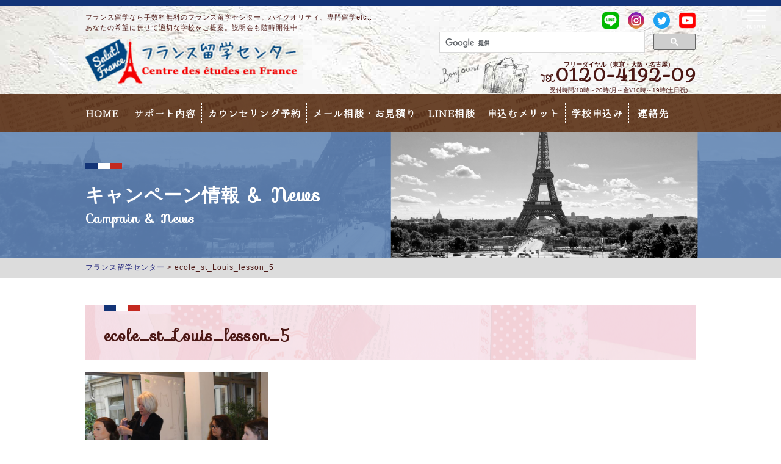

--- FILE ---
content_type: text/html; charset=UTF-8
request_url: https://www.fra-ryugaku.com/ecole_st_louis_lesson_5/
body_size: 8999
content:
<!DOCTYPE html>
<!--[if IE 7]>
<html class="ie ie7" dir="ltr" lang="ja" prefix="og: https://ogp.me/ns#">
<![endif]-->
<!--[if IE 8]>
<html class="ie ie8" dir="ltr" lang="ja" prefix="og: https://ogp.me/ns#">
<![endif]-->
<!--[if !(IE 7) | !(IE 8) ]><!-->
<html dir="ltr" lang="ja" prefix="og: https://ogp.me/ns#">
<!--<![endif]-->
<head>
<meta charset="UTF-8">
<meta name="viewport" content="width=1100, user-scalable=yes">

<!-- OGP設定 -->
<link rel="shortcut icon" href="https://storage.googleapis.com/fra-wp/2022/01/logo.png">
<meta property="og:title" content="ecole_st_Louis_lesson_5 | フランス留学センターフランス留学センター" />
<meta property="og:type" content="website" />
<meta property="og:url" content="https://www.fra-ryugaku.com/ecole_st_louis_lesson_5/" />
<meta property="og:image" content="https://storage.googleapis.com/fra-wp/2020/01/27dc953e-ecole_st_louis_lesson_5.jpg" />
<meta property="og:site_name" content="フランス留学センター" />
<meta property="og:description" content="フランス留学なら手数料無料のDEOW。ハイクオリティ、少人数、専門留学etc..." />


<link rel="pingback" href="https://www.fra-ryugaku.com/xmlrpc.php">
<link rel="stylesheet" href="https://www.fra-ryugaku.com/wp-content/themes/france_pc/css/app.css" type="text/css" media="all" />
<link rel="stylesheet" href="https://www.fra-ryugaku.com/wp-content/themes/france_pc/css/style.css" type="text/css" media="all" />
<link rel="stylesheet" href="https://www.fra-ryugaku.com/wp-content/themes/france_pc/css/school.css" type="text/css" media="all" />
<link rel="stylesheet" href="https://www.fra-ryugaku.com/wp-content/themes/france_pc/css/reset.css" type="text/css" media="all" />
<link rel="stylesheet" href="https://www.fra-ryugaku.com/wp-content/themes/france_pc/css/layout.css" type="text/css" media="all" />
<link rel="stylesheet" href="https://www.fra-ryugaku.com/wp-content/themes/france_pc/css/common.css" type="text/css" media="all" />
<link rel="stylesheet" href="https://www.fra-ryugaku.com/wp-content/themes/france_pc/css/jquery.bxslider.css">
<link rel="stylesheet" href="https://www.fra-ryugaku.com/wp-content/themes/france_pc/css/blueberry.css">
<link rel="stylesheet" href="https://www.fra-ryugaku.com/wp-content/themes/france_pc/css/lightbox.css">
<link rel="stylesheet" href="https://code.ionicframework.com/ionicons/2.0.1/css/ionicons.min.css">
<script src="https://kit.fontawesome.com/29ce822b68.js"></script>
<script src="https://ajax.googleapis.com/ajax/libs/jquery/1.11.1/jquery.min.js"></script>
<script src="https://www.fra-ryugaku.com/wp-content/themes/france_pc/js/jquery-1.8.2.min.js"></script>
<!--<script src="https://www.fra-ryugaku.com/wp-content/themes/france_pc/js/jquery.bxslider.js"></script>-->
<script src="https://www.fra-ryugaku.com/wp-content/themes/france_pc/js/jquery.blueberry.js"></script>
<script src="https://www.fra-ryugaku.com/wp-content/themes/france_pc/js/scrolltopcontrol.js" type="text/javascript"></script>
<script src="https://www.fra-ryugaku.com/wp-content/themes/france_pc/js/bace.js" type="text/javascript"></script>
<script src="https://ajaxzip3.github.io/ajaxzip3.js" charset="UTF-8"></script>
<script type="text/javascript">
jQuery(function(){
  jQuery('#zip12').keyup(function(event){
    AjaxZip3.zip2addr(this,'','addr2','addr2');
  });
  jQuery('#zip15').keyup(function(event){
    AjaxZip3.zip2addr(this,'','addr5','addr5');
  });
  jQuery('#zip13').keyup(function(event){
    AjaxZip3.zip2addr(this,'','addr3','addr3');
  });
  jQuery('#zip13k').keyup(function(event){
    AjaxZip3.zip2addr(this,'','addr3k','addr3k');
  });
  jQuery('#zip1').keyup(function(event){
    AjaxZip3.zip2addr(this,'','addr1','addr1');
  });
  jQuery('#zip11').keyup(function(event){
    AjaxZip3.zip2addr(this,'','addr11','addr11');
  });
})
</script>
<script>
    $(function(){
        $(".sideMenu dt,.sideMenuopen dt,.faqList dt").on("click", function() {
            $(this).next().slideToggle();
            $(this).toggleClass("active");//追加部分
        });
    });
</script>
<script>
  (function(i,s,o,g,r,a,m){i['GoogleAnalyticsObject']=r;i[r]=i[r]||function(){
  (i[r].q=i[r].q||[]).push(arguments)},i[r].l=1*new Date();a=s.createElement(o),
  m=s.getElementsByTagName(o)[0];a.async=1;a.src=g;m.parentNode.insertBefore(a,m)
  })(window,document,'script','https://www.google-analytics.com/analytics.js','ga');

  ga('create', 'UA-2898275-28', 'auto');
  ga('send', 'pageview');

</script>
<!--[if lt IE 9]>
<script src="https://www.fra-ryugaku.com/wp-content/themes/france_pc/js/html5.js"></script>
<script src="https://www.fra-ryugaku.com/wp-content/themes/france_pc/js/respond.min.js"></script>
<script src="http://css3-mediaqueries-js.googlecode.com/svn/trunk/css3-mediaqueries.js"></script>
<![endif]-->

		<!-- All in One SEO 4.7.3 - aioseo.com -->
		<title>ecole_st_Louis_lesson_5 | フランス留学センター</title>
		<meta name="robots" content="max-image-preview:large" />
		<meta name="google-site-verification" content="4_cuEGhucxvIxjoES9GWglxSQXRvXTehpvWSmZiGkyU" />
		<link rel="canonical" href="https://www.fra-ryugaku.com/ecole_st_louis_lesson_5/" />
		<meta name="generator" content="All in One SEO (AIOSEO) 4.7.3" />
		<meta property="og:locale" content="ja_JP" />
		<meta property="og:site_name" content="フランス留学センター | フランス留学なら手数料無料のDEOW。ハイクオリティ、少人数、専門留学etc..." />
		<meta property="og:type" content="article" />
		<meta property="og:title" content="ecole_st_Louis_lesson_5 | フランス留学センター" />
		<meta property="og:url" content="https://www.fra-ryugaku.com/ecole_st_louis_lesson_5/" />
		<meta property="article:published_time" content="2020-01-14T02:23:11+00:00" />
		<meta property="article:modified_time" content="2020-01-14T02:23:11+00:00" />
		<meta name="twitter:card" content="summary" />
		<meta name="twitter:title" content="ecole_st_Louis_lesson_5 | フランス留学センター" />
		<meta name="google" content="nositelinkssearchbox" />
		<script type="application/ld+json" class="aioseo-schema">
			{"@context":"https:\/\/schema.org","@graph":[{"@type":"BreadcrumbList","@id":"https:\/\/www.fra-ryugaku.com\/ecole_st_louis_lesson_5\/#breadcrumblist","itemListElement":[{"@type":"ListItem","@id":"https:\/\/www.fra-ryugaku.com\/#listItem","position":1,"name":"\u5bb6","item":"https:\/\/www.fra-ryugaku.com\/","nextItem":"https:\/\/www.fra-ryugaku.com\/ecole_st_louis_lesson_5\/#listItem"},{"@type":"ListItem","@id":"https:\/\/www.fra-ryugaku.com\/ecole_st_louis_lesson_5\/#listItem","position":2,"name":"ecole_st_Louis_lesson_5","previousItem":"https:\/\/www.fra-ryugaku.com\/#listItem"}]},{"@type":"ItemPage","@id":"https:\/\/www.fra-ryugaku.com\/ecole_st_louis_lesson_5\/#itempage","url":"https:\/\/www.fra-ryugaku.com\/ecole_st_louis_lesson_5\/","name":"ecole_st_Louis_lesson_5 | \u30d5\u30e9\u30f3\u30b9\u7559\u5b66\u30bb\u30f3\u30bf\u30fc","inLanguage":"ja","isPartOf":{"@id":"https:\/\/www.fra-ryugaku.com\/#website"},"breadcrumb":{"@id":"https:\/\/www.fra-ryugaku.com\/ecole_st_louis_lesson_5\/#breadcrumblist"},"author":{"@id":"https:\/\/www.fra-ryugaku.com\/author\/fraryugaku2016deow\/#author"},"creator":{"@id":"https:\/\/www.fra-ryugaku.com\/author\/fraryugaku2016deow\/#author"},"datePublished":"2020-01-14T11:23:11+09:00","dateModified":"2020-01-14T11:23:11+09:00"},{"@type":"Organization","@id":"https:\/\/www.fra-ryugaku.com\/#organization","name":"\u30d5\u30e9\u30f3\u30b9\u7559\u5b66\u30bb\u30f3\u30bf\u30fc","description":"\u30d5\u30e9\u30f3\u30b9\u7559\u5b66\u306a\u3089\u624b\u6570\u6599\u7121\u6599\u306eDEOW\u3002\u30cf\u30a4\u30af\u30aa\u30ea\u30c6\u30a3\u3001\u5c11\u4eba\u6570\u3001\u5c02\u9580\u7559\u5b66etc...","url":"https:\/\/www.fra-ryugaku.com\/"},{"@type":"Person","@id":"https:\/\/www.fra-ryugaku.com\/author\/fraryugaku2016deow\/#author","url":"https:\/\/www.fra-ryugaku.com\/author\/fraryugaku2016deow\/","name":"fraryugaku2016deow","image":{"@type":"ImageObject","@id":"https:\/\/www.fra-ryugaku.com\/ecole_st_louis_lesson_5\/#authorImage","url":"https:\/\/secure.gravatar.com\/avatar\/264c7c163b599a19ac86d6469f28e034?s=96&d=mm&r=g","width":96,"height":96,"caption":"fraryugaku2016deow"}},{"@type":"WebSite","@id":"https:\/\/www.fra-ryugaku.com\/#website","url":"https:\/\/www.fra-ryugaku.com\/","name":"\u30d5\u30e9\u30f3\u30b9\u7559\u5b66\u30bb\u30f3\u30bf\u30fc","description":"\u30d5\u30e9\u30f3\u30b9\u7559\u5b66\u306a\u3089\u624b\u6570\u6599\u7121\u6599\u306eDEOW\u3002\u30cf\u30a4\u30af\u30aa\u30ea\u30c6\u30a3\u3001\u5c11\u4eba\u6570\u3001\u5c02\u9580\u7559\u5b66etc...","inLanguage":"ja","publisher":{"@id":"https:\/\/www.fra-ryugaku.com\/#organization"}}]}
		</script>
		<!-- All in One SEO -->

<link rel="alternate" type="application/rss+xml" title="フランス留学センター &raquo; フィード" href="https://www.fra-ryugaku.com/feed/" />
<link rel="alternate" type="application/rss+xml" title="フランス留学センター &raquo; コメントフィード" href="https://www.fra-ryugaku.com/comments/feed/" />
<link rel="alternate" type="application/rss+xml" title="フランス留学センター &raquo; ecole_st_Louis_lesson_5 のコメントのフィード" href="https://www.fra-ryugaku.com/feed/?attachment_id=4929" />
<script type="text/javascript">
/* <![CDATA[ */
window._wpemojiSettings = {"baseUrl":"https:\/\/s.w.org\/images\/core\/emoji\/15.0.3\/72x72\/","ext":".png","svgUrl":"https:\/\/s.w.org\/images\/core\/emoji\/15.0.3\/svg\/","svgExt":".svg","source":{"concatemoji":"https:\/\/www.fra-ryugaku.com\/wp-includes\/js\/wp-emoji-release.min.js?ver=6.6.2"}};
/*! This file is auto-generated */
!function(i,n){var o,s,e;function c(e){try{var t={supportTests:e,timestamp:(new Date).valueOf()};sessionStorage.setItem(o,JSON.stringify(t))}catch(e){}}function p(e,t,n){e.clearRect(0,0,e.canvas.width,e.canvas.height),e.fillText(t,0,0);var t=new Uint32Array(e.getImageData(0,0,e.canvas.width,e.canvas.height).data),r=(e.clearRect(0,0,e.canvas.width,e.canvas.height),e.fillText(n,0,0),new Uint32Array(e.getImageData(0,0,e.canvas.width,e.canvas.height).data));return t.every(function(e,t){return e===r[t]})}function u(e,t,n){switch(t){case"flag":return n(e,"\ud83c\udff3\ufe0f\u200d\u26a7\ufe0f","\ud83c\udff3\ufe0f\u200b\u26a7\ufe0f")?!1:!n(e,"\ud83c\uddfa\ud83c\uddf3","\ud83c\uddfa\u200b\ud83c\uddf3")&&!n(e,"\ud83c\udff4\udb40\udc67\udb40\udc62\udb40\udc65\udb40\udc6e\udb40\udc67\udb40\udc7f","\ud83c\udff4\u200b\udb40\udc67\u200b\udb40\udc62\u200b\udb40\udc65\u200b\udb40\udc6e\u200b\udb40\udc67\u200b\udb40\udc7f");case"emoji":return!n(e,"\ud83d\udc26\u200d\u2b1b","\ud83d\udc26\u200b\u2b1b")}return!1}function f(e,t,n){var r="undefined"!=typeof WorkerGlobalScope&&self instanceof WorkerGlobalScope?new OffscreenCanvas(300,150):i.createElement("canvas"),a=r.getContext("2d",{willReadFrequently:!0}),o=(a.textBaseline="top",a.font="600 32px Arial",{});return e.forEach(function(e){o[e]=t(a,e,n)}),o}function t(e){var t=i.createElement("script");t.src=e,t.defer=!0,i.head.appendChild(t)}"undefined"!=typeof Promise&&(o="wpEmojiSettingsSupports",s=["flag","emoji"],n.supports={everything:!0,everythingExceptFlag:!0},e=new Promise(function(e){i.addEventListener("DOMContentLoaded",e,{once:!0})}),new Promise(function(t){var n=function(){try{var e=JSON.parse(sessionStorage.getItem(o));if("object"==typeof e&&"number"==typeof e.timestamp&&(new Date).valueOf()<e.timestamp+604800&&"object"==typeof e.supportTests)return e.supportTests}catch(e){}return null}();if(!n){if("undefined"!=typeof Worker&&"undefined"!=typeof OffscreenCanvas&&"undefined"!=typeof URL&&URL.createObjectURL&&"undefined"!=typeof Blob)try{var e="postMessage("+f.toString()+"("+[JSON.stringify(s),u.toString(),p.toString()].join(",")+"));",r=new Blob([e],{type:"text/javascript"}),a=new Worker(URL.createObjectURL(r),{name:"wpTestEmojiSupports"});return void(a.onmessage=function(e){c(n=e.data),a.terminate(),t(n)})}catch(e){}c(n=f(s,u,p))}t(n)}).then(function(e){for(var t in e)n.supports[t]=e[t],n.supports.everything=n.supports.everything&&n.supports[t],"flag"!==t&&(n.supports.everythingExceptFlag=n.supports.everythingExceptFlag&&n.supports[t]);n.supports.everythingExceptFlag=n.supports.everythingExceptFlag&&!n.supports.flag,n.DOMReady=!1,n.readyCallback=function(){n.DOMReady=!0}}).then(function(){return e}).then(function(){var e;n.supports.everything||(n.readyCallback(),(e=n.source||{}).concatemoji?t(e.concatemoji):e.wpemoji&&e.twemoji&&(t(e.twemoji),t(e.wpemoji)))}))}((window,document),window._wpemojiSettings);
/* ]]> */
</script>
	<style type="text/css">
	.wp-pagenavi{margin-left:auto !important; margin-right:auto; !important}
	</style>
  <style id='wp-emoji-styles-inline-css' type='text/css'>

	img.wp-smiley, img.emoji {
		display: inline !important;
		border: none !important;
		box-shadow: none !important;
		height: 1em !important;
		width: 1em !important;
		margin: 0 0.07em !important;
		vertical-align: -0.1em !important;
		background: none !important;
		padding: 0 !important;
	}
</style>
<link rel='stylesheet' id='wp-block-library-css' href='https://www.fra-ryugaku.com/wp-includes/css/dist/block-library/style.min.css?ver=6.6.2' type='text/css' media='all' />
<style id='classic-theme-styles-inline-css' type='text/css'>
/*! This file is auto-generated */
.wp-block-button__link{color:#fff;background-color:#32373c;border-radius:9999px;box-shadow:none;text-decoration:none;padding:calc(.667em + 2px) calc(1.333em + 2px);font-size:1.125em}.wp-block-file__button{background:#32373c;color:#fff;text-decoration:none}
</style>
<style id='global-styles-inline-css' type='text/css'>
:root{--wp--preset--aspect-ratio--square: 1;--wp--preset--aspect-ratio--4-3: 4/3;--wp--preset--aspect-ratio--3-4: 3/4;--wp--preset--aspect-ratio--3-2: 3/2;--wp--preset--aspect-ratio--2-3: 2/3;--wp--preset--aspect-ratio--16-9: 16/9;--wp--preset--aspect-ratio--9-16: 9/16;--wp--preset--color--black: #000000;--wp--preset--color--cyan-bluish-gray: #abb8c3;--wp--preset--color--white: #ffffff;--wp--preset--color--pale-pink: #f78da7;--wp--preset--color--vivid-red: #cf2e2e;--wp--preset--color--luminous-vivid-orange: #ff6900;--wp--preset--color--luminous-vivid-amber: #fcb900;--wp--preset--color--light-green-cyan: #7bdcb5;--wp--preset--color--vivid-green-cyan: #00d084;--wp--preset--color--pale-cyan-blue: #8ed1fc;--wp--preset--color--vivid-cyan-blue: #0693e3;--wp--preset--color--vivid-purple: #9b51e0;--wp--preset--gradient--vivid-cyan-blue-to-vivid-purple: linear-gradient(135deg,rgba(6,147,227,1) 0%,rgb(155,81,224) 100%);--wp--preset--gradient--light-green-cyan-to-vivid-green-cyan: linear-gradient(135deg,rgb(122,220,180) 0%,rgb(0,208,130) 100%);--wp--preset--gradient--luminous-vivid-amber-to-luminous-vivid-orange: linear-gradient(135deg,rgba(252,185,0,1) 0%,rgba(255,105,0,1) 100%);--wp--preset--gradient--luminous-vivid-orange-to-vivid-red: linear-gradient(135deg,rgba(255,105,0,1) 0%,rgb(207,46,46) 100%);--wp--preset--gradient--very-light-gray-to-cyan-bluish-gray: linear-gradient(135deg,rgb(238,238,238) 0%,rgb(169,184,195) 100%);--wp--preset--gradient--cool-to-warm-spectrum: linear-gradient(135deg,rgb(74,234,220) 0%,rgb(151,120,209) 20%,rgb(207,42,186) 40%,rgb(238,44,130) 60%,rgb(251,105,98) 80%,rgb(254,248,76) 100%);--wp--preset--gradient--blush-light-purple: linear-gradient(135deg,rgb(255,206,236) 0%,rgb(152,150,240) 100%);--wp--preset--gradient--blush-bordeaux: linear-gradient(135deg,rgb(254,205,165) 0%,rgb(254,45,45) 50%,rgb(107,0,62) 100%);--wp--preset--gradient--luminous-dusk: linear-gradient(135deg,rgb(255,203,112) 0%,rgb(199,81,192) 50%,rgb(65,88,208) 100%);--wp--preset--gradient--pale-ocean: linear-gradient(135deg,rgb(255,245,203) 0%,rgb(182,227,212) 50%,rgb(51,167,181) 100%);--wp--preset--gradient--electric-grass: linear-gradient(135deg,rgb(202,248,128) 0%,rgb(113,206,126) 100%);--wp--preset--gradient--midnight: linear-gradient(135deg,rgb(2,3,129) 0%,rgb(40,116,252) 100%);--wp--preset--font-size--small: 13px;--wp--preset--font-size--medium: 20px;--wp--preset--font-size--large: 36px;--wp--preset--font-size--x-large: 42px;--wp--preset--spacing--20: 0.44rem;--wp--preset--spacing--30: 0.67rem;--wp--preset--spacing--40: 1rem;--wp--preset--spacing--50: 1.5rem;--wp--preset--spacing--60: 2.25rem;--wp--preset--spacing--70: 3.38rem;--wp--preset--spacing--80: 5.06rem;--wp--preset--shadow--natural: 6px 6px 9px rgba(0, 0, 0, 0.2);--wp--preset--shadow--deep: 12px 12px 50px rgba(0, 0, 0, 0.4);--wp--preset--shadow--sharp: 6px 6px 0px rgba(0, 0, 0, 0.2);--wp--preset--shadow--outlined: 6px 6px 0px -3px rgba(255, 255, 255, 1), 6px 6px rgba(0, 0, 0, 1);--wp--preset--shadow--crisp: 6px 6px 0px rgba(0, 0, 0, 1);}:where(.is-layout-flex){gap: 0.5em;}:where(.is-layout-grid){gap: 0.5em;}body .is-layout-flex{display: flex;}.is-layout-flex{flex-wrap: wrap;align-items: center;}.is-layout-flex > :is(*, div){margin: 0;}body .is-layout-grid{display: grid;}.is-layout-grid > :is(*, div){margin: 0;}:where(.wp-block-columns.is-layout-flex){gap: 2em;}:where(.wp-block-columns.is-layout-grid){gap: 2em;}:where(.wp-block-post-template.is-layout-flex){gap: 1.25em;}:where(.wp-block-post-template.is-layout-grid){gap: 1.25em;}.has-black-color{color: var(--wp--preset--color--black) !important;}.has-cyan-bluish-gray-color{color: var(--wp--preset--color--cyan-bluish-gray) !important;}.has-white-color{color: var(--wp--preset--color--white) !important;}.has-pale-pink-color{color: var(--wp--preset--color--pale-pink) !important;}.has-vivid-red-color{color: var(--wp--preset--color--vivid-red) !important;}.has-luminous-vivid-orange-color{color: var(--wp--preset--color--luminous-vivid-orange) !important;}.has-luminous-vivid-amber-color{color: var(--wp--preset--color--luminous-vivid-amber) !important;}.has-light-green-cyan-color{color: var(--wp--preset--color--light-green-cyan) !important;}.has-vivid-green-cyan-color{color: var(--wp--preset--color--vivid-green-cyan) !important;}.has-pale-cyan-blue-color{color: var(--wp--preset--color--pale-cyan-blue) !important;}.has-vivid-cyan-blue-color{color: var(--wp--preset--color--vivid-cyan-blue) !important;}.has-vivid-purple-color{color: var(--wp--preset--color--vivid-purple) !important;}.has-black-background-color{background-color: var(--wp--preset--color--black) !important;}.has-cyan-bluish-gray-background-color{background-color: var(--wp--preset--color--cyan-bluish-gray) !important;}.has-white-background-color{background-color: var(--wp--preset--color--white) !important;}.has-pale-pink-background-color{background-color: var(--wp--preset--color--pale-pink) !important;}.has-vivid-red-background-color{background-color: var(--wp--preset--color--vivid-red) !important;}.has-luminous-vivid-orange-background-color{background-color: var(--wp--preset--color--luminous-vivid-orange) !important;}.has-luminous-vivid-amber-background-color{background-color: var(--wp--preset--color--luminous-vivid-amber) !important;}.has-light-green-cyan-background-color{background-color: var(--wp--preset--color--light-green-cyan) !important;}.has-vivid-green-cyan-background-color{background-color: var(--wp--preset--color--vivid-green-cyan) !important;}.has-pale-cyan-blue-background-color{background-color: var(--wp--preset--color--pale-cyan-blue) !important;}.has-vivid-cyan-blue-background-color{background-color: var(--wp--preset--color--vivid-cyan-blue) !important;}.has-vivid-purple-background-color{background-color: var(--wp--preset--color--vivid-purple) !important;}.has-black-border-color{border-color: var(--wp--preset--color--black) !important;}.has-cyan-bluish-gray-border-color{border-color: var(--wp--preset--color--cyan-bluish-gray) !important;}.has-white-border-color{border-color: var(--wp--preset--color--white) !important;}.has-pale-pink-border-color{border-color: var(--wp--preset--color--pale-pink) !important;}.has-vivid-red-border-color{border-color: var(--wp--preset--color--vivid-red) !important;}.has-luminous-vivid-orange-border-color{border-color: var(--wp--preset--color--luminous-vivid-orange) !important;}.has-luminous-vivid-amber-border-color{border-color: var(--wp--preset--color--luminous-vivid-amber) !important;}.has-light-green-cyan-border-color{border-color: var(--wp--preset--color--light-green-cyan) !important;}.has-vivid-green-cyan-border-color{border-color: var(--wp--preset--color--vivid-green-cyan) !important;}.has-pale-cyan-blue-border-color{border-color: var(--wp--preset--color--pale-cyan-blue) !important;}.has-vivid-cyan-blue-border-color{border-color: var(--wp--preset--color--vivid-cyan-blue) !important;}.has-vivid-purple-border-color{border-color: var(--wp--preset--color--vivid-purple) !important;}.has-vivid-cyan-blue-to-vivid-purple-gradient-background{background: var(--wp--preset--gradient--vivid-cyan-blue-to-vivid-purple) !important;}.has-light-green-cyan-to-vivid-green-cyan-gradient-background{background: var(--wp--preset--gradient--light-green-cyan-to-vivid-green-cyan) !important;}.has-luminous-vivid-amber-to-luminous-vivid-orange-gradient-background{background: var(--wp--preset--gradient--luminous-vivid-amber-to-luminous-vivid-orange) !important;}.has-luminous-vivid-orange-to-vivid-red-gradient-background{background: var(--wp--preset--gradient--luminous-vivid-orange-to-vivid-red) !important;}.has-very-light-gray-to-cyan-bluish-gray-gradient-background{background: var(--wp--preset--gradient--very-light-gray-to-cyan-bluish-gray) !important;}.has-cool-to-warm-spectrum-gradient-background{background: var(--wp--preset--gradient--cool-to-warm-spectrum) !important;}.has-blush-light-purple-gradient-background{background: var(--wp--preset--gradient--blush-light-purple) !important;}.has-blush-bordeaux-gradient-background{background: var(--wp--preset--gradient--blush-bordeaux) !important;}.has-luminous-dusk-gradient-background{background: var(--wp--preset--gradient--luminous-dusk) !important;}.has-pale-ocean-gradient-background{background: var(--wp--preset--gradient--pale-ocean) !important;}.has-electric-grass-gradient-background{background: var(--wp--preset--gradient--electric-grass) !important;}.has-midnight-gradient-background{background: var(--wp--preset--gradient--midnight) !important;}.has-small-font-size{font-size: var(--wp--preset--font-size--small) !important;}.has-medium-font-size{font-size: var(--wp--preset--font-size--medium) !important;}.has-large-font-size{font-size: var(--wp--preset--font-size--large) !important;}.has-x-large-font-size{font-size: var(--wp--preset--font-size--x-large) !important;}
:where(.wp-block-post-template.is-layout-flex){gap: 1.25em;}:where(.wp-block-post-template.is-layout-grid){gap: 1.25em;}
:where(.wp-block-columns.is-layout-flex){gap: 2em;}:where(.wp-block-columns.is-layout-grid){gap: 2em;}
:root :where(.wp-block-pullquote){font-size: 1.5em;line-height: 1.6;}
</style>
<link rel='stylesheet' id='contact-form-7-css' href='https://www.fra-ryugaku.com/wp-content/plugins/contact-form-7/includes/css/styles.css?ver=5.0.4' type='text/css' media='all' />
<link rel='stylesheet' id='wp-pagenavi-style-css' href='https://www.fra-ryugaku.com/wp-content/plugins/wp-pagenavi-style/css/default.css?ver=1.0' type='text/css' media='all' />
<script type="text/javascript" src="https://www.fra-ryugaku.com/wp-includes/js/jquery/jquery.min.js?ver=3.7.1" id="jquery-core-js"></script>
<script type="text/javascript" src="https://www.fra-ryugaku.com/wp-includes/js/jquery/jquery-migrate.min.js?ver=3.4.1" id="jquery-migrate-js"></script>
<link rel="https://api.w.org/" href="https://www.fra-ryugaku.com/wp-json/" /><link rel="alternate" title="JSON" type="application/json" href="https://www.fra-ryugaku.com/wp-json/wp/v2/media/4929" /><link rel="EditURI" type="application/rsd+xml" title="RSD" href="https://www.fra-ryugaku.com/xmlrpc.php?rsd" />
<meta name="generator" content="WordPress 6.6.2" />
<link rel='shortlink' href='https://www.fra-ryugaku.com/?p=4929' />
<link rel="alternate" title="oEmbed (JSON)" type="application/json+oembed" href="https://www.fra-ryugaku.com/wp-json/oembed/1.0/embed?url=https%3A%2F%2Fwww.fra-ryugaku.com%2Fecole_st_louis_lesson_5%2F" />
<link rel="alternate" title="oEmbed (XML)" type="text/xml+oembed" href="https://www.fra-ryugaku.com/wp-json/oembed/1.0/embed?url=https%3A%2F%2Fwww.fra-ryugaku.com%2Fecole_st_louis_lesson_5%2F&#038;format=xml" />
	<style type="text/css">
	 .wp-pagenavi
	{
		font-size:12px !important;
	}
	</style>
	<style type="text/css">.recentcomments a{display:inline !important;padding:0 !important;margin:0 !important;}</style><meta name="google-site-verification" content="4_cuEGhucxvIxjoES9GWglxSQXRvXTehpvWSmZiGkyU" />
</head>

<body class="attachment attachment-template-default single single-attachment postid-4929 attachmentid-4929 attachment-jpeg single-author singular two-column right-sidebar">

<!-- サイドオープン時メインコンテンツを覆う -->
  <div class="overlay" id="js__overlay"></div>

  <!-- サイドメニュー -->
  <nav class="side-menu">
    <ul>
    <li><a href="https://www.fra-ryugaku.com/seminar/" class="opacity">フランス説明会日程情報</a></li>
     <li><a href="https://www.fra-ryugaku.com/information/campaign/" class="opacity">新着キャンペーン一覧</a></li>
     <li><a href="https://www.fra-ryugaku.com/information/news/" class="opacity">新着ニュース一覧</a></li>
     <li><a href="https://www.fra-ryugaku.com/info/?id=index1" class="opacity">留学情報一覧</a></li>
      <li><a href="https://www.fra-ryugaku.com/faq/" class="opacity">よくある質問</a></li>

   <li>【語学学校ランキング】</li>
     <li><a href="https://www.fra-ryugaku.com/feature-japanese-staff/" class="opacity">日本人スタッフがいる学校</a></li>
     <li><a href="https://www.fra-ryugaku.com/feature-bon-marche/" class="opacity">滞在費がリーズナブルな学校</a></li>
      <li><a href="https://www.fra-ryugaku.com/feature-cours/" class="opacity">授業時間が多い学校</a></li>
     <li><a href="https://www.fra-ryugaku.com/feature-no-japanese/" class="opacity">日本人が少ない学校</a></li>
     <li><a href="https://www.fra-ryugaku.com/feature-choix/" class="opacity">授業を選択できる学</a></li>
     <li><a href="https://www.fra-ryugaku.com/feature-variete/" class="opacity">コースバリエーションが豊富な学校</a></li>
     <li><a href="https://www.fra-ryugaku.com/feature-qualite/" class="opacity">Le label qualiteの星が多い学校</a></li>
     <li><a href="https://www.fra-ryugaku.com/feature-petit-groupe/" class="opacity">少人数制を徹底している学校</a></li>
    </ul>
  </nav>

  <!-- 開閉用ボタン -->
  <div class="side-menu-btn" id="js__sideMenuBtn">
	<div class="ellipsis-v">
		<span class="point top"></span>
		<span class="point mid"></span>
		<span class="point bot"></span>
    </div>
  </div>




<div id="containerWrap">

<header>
<div class="headerBox">
<div id="headerLeft">
		<p class="headerTi">フランス留学なら手数料無料のフランス留学センター。ハイクオリティ、専門留学etc..<br>
あなたの希望に併せて適切な学校をご提案。説明会も随時開催中！</p>
		<a href="https://www.fra-ryugaku.com/" class="opacity"><img src="https://www.fra-ryugaku.com/wp-content/themes/france_pc/images/logo.png" alt="フランス留学センター" class="logo"></a>
</div>
<div id="headerRight">
<ul class="snsNavi">
	<li>
    <a href="https://www.fra-ryugaku.com/line/" target="_blank" class="opacity"><img src="https://storage.googleapis.com/world-study-prod/media/public_files/LINE_APP.png" alt="LINE" width="27px" style="margin:0 0 5px;"></a>
    <a href="https://www.instagram.com/france_ryugaku/" target="_blank" class="opacity"><img src="https://www.fra-ryugaku.com/wp-content/themes/france_pc/images/hicon03.png" alt="インスタグラム" style="margin:0 10px 5px;"></a>
    <a href="https://twitter.com/deowfrance" target="_blank" class="opacity"><img src="https://storage.googleapis.com/deow-wp/fa863b2f-twitter_social_icon_circle_color.png" alt="twiter" width="27px" style="margin:0 10px 5px 0;"></a>
    <a href="https://www.youtube.com/channel/UCFWGRrBSAaBwZP9t0pZwohg" target="_blank" class="opacity"><img src="https://storage.googleapis.com/fra-wp/2021/10/1990346a-youtube_social_squircle_red.png" alt="youtube" width="27px" style="margin:0 0 5px;"></a>
  </li>
</ul>
<script>
  (function() {
    var cx = '005932638838537161611:9hgqawkafyc';
    var gcse = document.createElement('script');
    gcse.type = 'text/javascript';
    gcse.async = true;
    gcse.src = 'https://cse.google.com/cse.js?cx=' + cx;
    var s = document.getElementsByTagName('script')[0];
    s.parentNode.insertBefore(gcse, s);
  })();
</script>
<gcse:searchbox-only></gcse:searchbox-only>
<ul class="hNavi">
<li>
<span class="telTop">フリーダイヤル（東京・大阪・名古屋）</span><br>
	<span class="sofia">TEL</span><span class="telMiddle">0120-4192-09</span><br>
	<!-- <span class="telBottom">受付時間/10時～19時</span> -->
	<span class="telBottom">受付時間/10時～20時(月～金)/10時～19時(土日祝)</span>
</li>
</ul>

</div>
</div>
<nav id="gnavi">
<ul>
<li><a href="https://www.fra-ryugaku.com/">HOME</a></li>
<li><a href="https://www.fra-ryugaku.com/info/parissupport/">サポート内容</a></li>
<li><a href="https://www.fra-ryugaku.com/counseling/">カウンセリング予約</a></li>
<li><a href="https://www.fra-ryugaku.com/contact/">メール相談・お見積り</a></li>
<li><a href="https://www.fra-ryugaku.com/line/">LINE相談</a></li>
<li><a href="https://www.fra-ryugaku.com/merit/">申込むメリット</a></li>
<li><a href="https://www.fra-ryugaku.com/apply/">学校申込み</a></li>
<li><a href="https://www.fra-ryugaku.com/access/">連絡先</a></li>
</ul>
</nav>
</header>

<div id="container">
<div id="content">

<div id="topMain">

<p class="mainTi07"><span class="inContent">キャンペーン情報 &amp; News<br>
<span>Campain &amp; News</span></span></p>
<div id="breadcrumbListWrap">
<div id="breadcrumbList">
<!-- Breadcrumb NavXT 7.3.1 -->
<span property="itemListElement" typeof="ListItem"><a property="item" typeof="WebPage" title="フランス留学センターへ移動" href="https://www.fra-ryugaku.com" class="home"><span property="name">フランス留学センター</span></a><meta property="position" content="1"></span> &gt; <span property="itemListElement" typeof="ListItem"><span property="name">ecole_st_Louis_lesson_5</span><meta property="position" content="2"></span></div>
</div>

<section class="sectionW">
<div class="inner">

<h1 class="subTi01">ecole_st_Louis_lesson_5</h1>

<p>
<p class="attachment"><a href='https://storage.googleapis.com/fra-wp/2020/01/27dc953e-ecole_st_louis_lesson_5.jpg'><img fetchpriority="high" decoding="async" width="300" height="225" src="https://storage.googleapis.com/fra-wp/2020/01/27dc953e-ecole_st_louis_lesson_5.jpg" class="attachment-medium size-medium wp-stateless-item" alt="" data-image-size="medium" data-stateless-media-bucket="fra-wp" data-stateless-media-name="2020/01/27dc953e-ecole_st_louis_lesson_5.jpg" /></a></p>
</p>

<ul class="pagenationList">
<li class="prev">≪ <a href="https://www.fra-ryugaku.com/ecole_st_louis_lesson_5/" rel="prev">前の記事</a></li>
<li class="middle"><a href="https://www.fra-ryugaku.com/information/">記事一覧へ戻る</a></li>
<li class="next"></li>
</ul>

</div><!-- ] inner END -->
</section><!-- ] sectionW END -->
</div><!-- ] topMain END -->


</div><!-- ] content END -->
</div><!-- ] container END -->

<!-- バナー -->
	<section class="sectionW">
	<div class="inner">
		<ul class="bnrList">
			<li><a href="https://www.fra-ryugaku.com/experiences/" class="opacity"><img src="https://www.fra-ryugaku.com/wp-content/themes/france_pc/images/bnr01.jpg" alt="フランス留学体験談"></a></li>
			<li><a href="https://www.fra-ryugaku.com/column/" class="opacity"><img src="https://www.fra-ryugaku.com/wp-content/themes/france_pc/images/bnr02.jpg" alt="留学で役立つ情報を配信中！留学コラム"></a></li>
			<li><a href="https://www.fra-ryugaku.com/faq/" class="opacity"><img src="https://www.fra-ryugaku.com/wp-content/themes/france_pc/images/bnr04.jpg" alt="Q&Aよくある質問"></a></li>
			<li><a href="https://www.fra-ryugaku.com/lesson/" class="opacity"><img src="https://www.fra-ryugaku.com/wp-content/themes/france_pc/images/bnr05.jpg" alt="出発前英会話レッスン"></a></li>
		</ul>
		</div>
	</section>


<footer>
<div id="footerTop">
	<div class="fTopInner">
		<div id="footerTopLeft">
			<a href="https://www.fra-ryugaku.com/" class="opacity"><img src="https://www.fra-ryugaku.com/wp-content/themes/france_pc/images/logo.png" alt="フランス留学センターbyDEOW" class="fLogo"></a>
		</div>
		<div id="footerTopRight">
			<ul class="fNavi">
				<li>
					<span class="telTop">フリーダイヤル（東京・大阪・名古屋）</span><br>
					<span class="sofia">TEL</span><span class="telMiddle">0120-4192-09</span><br>
					<!-- <span class="telBottom">受付時間/10時～19時</span> -->
					<span class="telBottom">受付時間/10時～20時(月～金)/10時～19時(土日祝)</span>
				</li>
			</ul>
		</div>
	</div>
</div>
<div id="footerWrap">
<div id="footer">
	<div class="fBox">
		<h2 class="fTi">申し込むメリット</h2>
		<ul class="fList">
			<li><a href="https://www.fra-ryugaku.com/lesson/">出発前英会話<br>
			レッスンサポート</a></li>
		</ul>
	</div>
     <div class="fBox">
		<h2 class="fTi">お問合せ</h2>
		<ul class="fList">
        <li><a href="https://www.fra-ryugaku.com/contact/">メール相談・お見積</a></li>
			<li><a href="https://www.fra-ryugaku.com/counseling/">カウンセリング予約</a></li>
			<li><a href="https://www.fra-ryugaku.com/seminar/">説明会日程</a></li></ul>
	</div>
	<div class="fBox">
		<h2 class="fTi">留学情報</h2>
		<ul class="fList">
        <li><a href="https://www.fra-ryugaku.com/info/">初めての方へ</a></li>
                    <li><a href="https://www.fra-ryugaku.com/info/lafrance/">フランス留学の魅力</a></li>
					<li><a href="https://www.fra-ryugaku.com/info/point/">学校選びのポイント</a></li>
					<li><a href="https://www.fra-ryugaku.com/info/chaquevisa/">各ビザの種類</a></li></ul>
	</div>
	<div class="fBox">
		<h2 class="fTi">運営者情報</h2>
		<ul class="fList">
			<li><a href="https://www.fra-ryugaku.com/company/">会社概要</a></li>
			<li><a href="https://www.fra-ryugaku.com/access/">アクセス</a></li>
			<li><a href="https://storage.googleapis.com/world-study-prod/media/public_files/privacy_policy.pdf" target="_blank">個人情報保護方針</a></li>
			<li><a href="https://www.fra-ryugaku.com/cs-harassment-policy/">カスタマーハラスメントに対する行動指針</a></li>
		</ul>
	</div>
<div class="fBox lastChild">
		<h2 class="fTi">サービス</h2>
		<ul class="fList">
        <li><a href="https://www.fra-ryugaku.com/information/campaign/">キャンペーン情報</a></li>
       <li><a href="https://www.fra-ryugaku.com/information/news/">新着NEWS</a></li>
			<li><a href="https://www.fra-ryugaku.com/experiences/">体験談</a></li>
			<li><a href="https://www.fra-ryugaku.com/column/">コラム</a></li>
			<li><a href="https://www.fra-ryugaku.com/faq/">よくある質問</a></li></ul>
	</div>
</div><!-- ] footer END -->
</div><!-- ] footerWrap END -->
<p class="copy">Copyright&nbsp;&copy;&nbsp;2026&nbsp;<a href="https://fra-ryugaku.com/"><font color="white">フランス留学センター</font></a>All&nbsp;rights&nbsp;reserved.</p>
</footer>
</div><!-- ] containerWrap END -->
<script src="https://www.fra-ryugaku.com/wp-content/themes/france_pc/js/lightbox.js" type="text/javascript"></script>
<script type="text/javascript" id="contact-form-7-js-extra">
/* <![CDATA[ */
var wpcf7 = {"apiSettings":{"root":"https:\/\/www.fra-ryugaku.com\/wp-json\/contact-form-7\/v1","namespace":"contact-form-7\/v1"},"recaptcha":{"messages":{"empty":"\u3042\u306a\u305f\u304c\u30ed\u30dc\u30c3\u30c8\u3067\u306f\u306a\u3044\u3053\u3068\u3092\u8a3c\u660e\u3057\u3066\u304f\u3060\u3055\u3044\u3002"}}};
/* ]]> */
</script>
<script type="text/javascript" src="https://www.fra-ryugaku.com/wp-content/plugins/contact-form-7/includes/js/scripts.js?ver=5.0.4" id="contact-form-7-js"></script>
</body>
</html>


--- FILE ---
content_type: text/css
request_url: https://www.fra-ryugaku.com/wp-content/themes/france_pc/css/style.css
body_size: 64
content:
/*reset*/
.poplar-cm div.columns,.poplar-cm div.columns
{
	padding-left:0.5rem;
	padding-right:0.5rem;
}


/*RHD***********************************/
@media (max-width:1200px){
/*cm*/
section ul li a{
/*    font-size: 0.685rem !important;
*/}

section li.num-country, section li.num-coment, section li.num-access
,section li.num-term {
    font-size: 0.685rem !important;
}
}
@media (max-width:1024px){
/*common*/
	.row {
    max-width: 100%;
    margin-left: auto;
    margin-right: auto;
}
}



--- FILE ---
content_type: text/css
request_url: https://www.fra-ryugaku.com/wp-content/themes/france_pc/css/school.css
body_size: 3517
content:
div#school .main{
    padding-top: 1.5rem;
    padding-bottom: 1.5rem;
}

/*outline*/
.outline h1{
    font-weight: bold;
    font-size: 1.8rem;
    line-height: 1.0;
    margin-bottom:0;
}
.outline div.h1-outline{
    display: flex;
}
.outline div.country1 i{
    display: inline-block;
    width: 3rem;
    height: auto;
    background: url(../img/common/icon_con_1.png) left top no-repeat;
    background-size: contain;
    margin-right: .5rem;
}
/*campaign-box*/

/*table.school-data*/
/*add-button*/
section.school-cm .add-wr{
    position: relative;
}
section .add-mylist a,section .add-contribution a
,section .add-share a{
    display: flex;
    position: absolute;
    bottom:-3rem;
    background: #eeeded;
    color: #292929;
    padding:.5rem .5rem;
    align-items: center;
    text-align: left;
    font-weight: bold;
    z-index: 3;
}

section .add-mylist a{
    right:14.5rem;

}
section .add-contribution a{
right: 7.5rem;
    background: rgb(255, 243, 93);
}
section .add-share a{
    right:.5rem;
    padding:.5rem 1rem;
}
section .add-mylist a span,
section .add-contribution a span,
section .add-share-detail a span{
    line-height: 1.2;
    font-size: .875rem;
}

section .add-mylist a span:last-of-type,
section .add-share a span:last-of-type,
section .add-contribution a span:last-of-type{
    display: none;
}
section .add-mylist a i,
section .add-contribution a i,
section .add-share a i{
    color: #1db2ab;
    margin-right:.5rem;
    font-size: 1.5rem;
}
section .add-contribution a i{
    /*  color: #267873;
*/}
/*tag-characteristic*/
.tag-characteristic li{
    margin-right:.5rem;
    margin-bottom:.25rem;
    margin-top:.25rem;
    padding:.125rem .8125rem;
    text-align: center;
    display: inline-block;
        color: #e86542;
        background-color: #fdecdd;
        border: 1px solid #e86542;
}
div#school .school-con h1{
    font-weight:bold;
    font-size: 1.3rem;
    margin:.85rem 0;
}
div#school .school-con h1 sub{
    bottom: 0;
    font-weight: normal;
    font-size: 1rem;
    display: block;
    margin: 1rem 0 1.25rem;
}
div#school .school-con h1 span{
    font-weight:normal;
    font-size: .875rem;
    margin:1.5rem 0;
    color: #0a0a0a;
}
div#school .school-con h2{
    font-size: .875rem;
    font-weight: bold;
}
    div#school .school-con h2 i{
    display: inline-block;
    width: 1.5rem;
    height: 1.25rem;
    background: url(../img/common/icon_scl_h3.png) left center no-repeat;
    background-size: contain;
    position: relative;
    bottom: -4px;
    }

    div#school .school-con .scl-rv-wr h2 i{
    display: inline-block;
    width: 1.25rem;
    height: 1.25rem;
    background: url(../img/common/icon_scl_h3.png) left center no-repeat;
    background-size: contain;
    bottom: 0px;
/*    position: relative;
    bottom: -3px;
*/    }
    div#school .school-con .school-con-point{
        margin-left: 2rem;
    }
    div#school .school-con p{
        margin-left: 2rem;
    }

    div#school .school-con .school-con-point li{
        color: #267873;
        font-weight: bold;
    }
    div#school .school-con .school-con-point li p{
        background: url(../img/common/text_line.png) left bottom repeat-x;
        display: inline;
        padding-left:.5rem;
        padding-right:.5rem;
        margin-left: 0;
    }


/*school-reviews1 page***********************************/
.school-reviews1 .school-cm .school-con section{
    background: url(../img/common/bg_strp_blue_1.png);
		padding: 0 0 1rem;
    margin-bottom: 0.5rem !important;
		box-sizing: border-box;
}
.school-reviews1 .school-cm .school-con section:last-child{
    margin-bottom: 0rem !important;
}
.school-reviews1 .school-cm .school-con section > div.scl-rv-wr{
    background: #fff;
    margin: 0;
    margin-right: 1rem !important;
    margin-left: 1rem !important;
    padding:0;
}
.school-reviews1 .school-cm .school-con section > div > div{
    margin: 0;
    padding:0;
}
.school-reviews1 .school-cm .school-con section > div > div{
    border-top: 1px solid #cbe4e3;
}
div.school-movie .school-cm .school-con section > div > div,
div.school-program .school-cm .school-con section > div > div,
div.school-price .school-cm .school-con section > div > div
{
    border-top:none;
}
div#school .school-cm .school-con section div.scl-rv-con1,div#school .school-cm .school-con section div.scl-rv-con2
{
    margin: 0 1rem 0;
    padding: 1rem 0;
}
div#school .school-cm .school-con section div.scl-rv-con1{
    margin-bottom: 0;
}
div#school .school-cm .school-con section div.scl-rv-con2
{
    margin-left:0;
    padding-left: 0;
    }
div#school .school-cm .school-con section div.scl-rv-con3
{
    padding: 0.75rem 1rem 1rem;
}
div#school .school-cm .school-con section div.scl-rv-con3-2
{
/*  padding: 1.5rem;
*/}

div#school .school-cm .school-con section  div.scl-rv-header{
    display: flex;
    align-items: center;
    padding: 1rem 0;
    margin-top: 0rem !important;
    border-top: none;
}
.school-reviews1 .school-cm .school-con section  div.scl-rv-header div.h1name{
    position: relative;
    padding-left: 6.2rem;
    border-top: none;
}
.school-reviews1 .school-cm .school-con section  div.scl-rv-header div.h1name img{
    position: absolute;
    top:0.25rem;
    left:1rem;
    width: 4.5rem;
    height: 4.5rem;
}
.school-reviews1 .school-cm .school-con section  div.scl-rv-header div h1{
    padding-bottom: .05rem;
    border-bottom:5px solid #7696be;
    display: inline;
    line-height: 2.0;
}
div#school .school-cm .school-con section  div.scl-rv-header div h2{
    font-weight: normal;
    padding-top: .75rem;
    font-size: .875rem;
}
.school-reviews1 .school-cm .school-con section  div.scl-rv-header ul{
    margin-bottom:0;
    text-align: right;
}
.school-reviews1 .school-cm .school-con section  div.scl-rv-header ul li{
    margin-bottom:.3rem;
}
.school-reviews1 .school-cm .school-con section  div.scl-rv-header ul li img{
    width: 90px;
    height: auto;
}

.school-reviews1 .school-cm .school-con section  div.scl-rv-header ul li:last-of-type{
    margin-bottom:0;
}
.school-reviews1 .school-cm .school-con section  div.scl-rv-header ul li.date{
    font-size: .72rem;
    padding-left: 0rem;
    min-width: 90px;
    background: url(../img/common/icon_shopwrite.png) left top no-repeat;
    background-size:13px auto;
    background-position: left 0px top 3px;
    float: right;
}
.school-reviews1 .school-cm .school-con section div.scl-rv-con1 dl,
.school-reviews1 .school-cm .school-con section div.scl-rv-con2 dl{
    display: flex;
    margin-bottom:.5rem;
}

.school-reviews1 .school-cm .school-con section div.scl-rv-con1 dt i,
.school-reviews1 .school-cm .school-con section div.scl-rv-con2 h2 i
 {
    color: #178e89;
    background-image:none !important;
    padding-right: .35rem;
}
div#school .school-cm .school-con section div.scl-rv-con3 p a{
    color: #178e89;
    font-weight: bold;
    font-size: .875rem;
    display: block;
    float: right;
    margin-bottom: 1rem;
}
.school-reviews1 .school-cm .school-con section div.scl-rv-con1 dt{
    margin-bottom: 0;
    width: 7rem;
    font-size: .875rem;
}
.school-reviews1 .school-cm .school-con section div.scl-rv-con1 dd{
    width: calc(100% - 7rem);
    text-align: left;
    font-size: .875rem;
}
.school-reviews1 .school-cm .school-con section div.scl-rv-con2 dt
{
    color: #178e89;
    width: 8rem;
    font-size: .875rem;
}
.school-reviews1 .school-cm .school-con section div.scl-rv-con2 dd span{
    font-weight: bold;
    margin-right:1rem;
    font-size: .875rem;
}
.school-reviews1 .school-cm .school-con section div.scl-rv-con2 p{
    margin-bottom:0;
    font-size: .875rem;
}
div#school .school-cm .school-con section div.scl-rv-con3 p{
    margin-left:0rem;
    font-size: .875rem;
    margin-bottom: 0;
    margin-top: .5rem;
    margin-right:0rem;
}
div#school .school-cm .school-con section div.scl-rv-con3 p.num-popular{
    margin-top: 0rem;
    font-size: 1.25rem;
    font-weight: bold;
    border-bottom:1px solid #bcbcbc;
    padding-bottom: .5rem;
}
div#school .num-popular i:last-of-type{
    margin-right:.35rem;
}
/*other*/
div.school-movie .school-cm .school-con,
div.school-program .school-cm .school-con,
div.school-price .school-cm .school-con{
    margin-bottom: 3rem !important;
}

/*school-movie page***********************************************/
div.school-movie .school-cm .school-con section > div.scl-rv-header div h1 {
    display: block;
    margin-top: 0  !important;
    color: #7696be;
}
div.school-movie .school-cm .school-con section.scl-movie{
    background: url(../img/common/bg_strp_movie_1.png);
    padding-top: 1rem  !important;
}
div#school .school-cm .school-con section.scl-movie > div.scl-rv-header {
    padding: 1rem 1.5rem;
    display: flex;
    flex-wrap:wrap;
    background: #fff;
    margin-right: 1rem;
    margin-left: 1rem;
    }
div.school-movie .school-cm .school-con section.scl-movie
 .scl-box{
    display: flex;
-webkit-box-lines:multiple;
    -moz-box-lines:multiple;
    -webkit-flex-wrap:wrap;
    -moz-flex-wrap:wrap;
    -ms-flex-wrap:wrap; }
div.school-movie .school-cm .school-con section.scl-movie
 .scl-box::before{
    display: none;
 }

div.school-movie .school-cm .school-con section.scl-movie
 .scl-box dl{
/*  border: 1px solid #bfbfbf;
*/  display: block;
    width: 17.5%;
    margin-right:2.5%;
    background-color: #fff;
}
/*div.school-movie .school-cm .school-con section.scl-movie
 .scl-box dl dt{
    display: table-cell;
    width: 193px;
    height: 150px;
    text-align: center;
    vertical-align: middle;
    layout-grid-line:166px;
}*/
div.school-movie .school-cm .school-con section.scl-movie
 .scl-box dl dt img{
    width:auto;
    height:auto;
    max-height:150px;
    vertical-align: middle;
    }
div.school-movie .school-cm .school-con section.scl-movie
 .scl-box dl dd{
    background: #639c6e;
    margin-left:auto;
    text-align: center;
    margin-right:auto;
    padding:0rem .3rem .2rem;
}
div.school-movie .school-cm .school-con section.scl-movie
 .scl-box dl dd span{
    text-align: center;
    font-weight: 500;
    color: #fff;
    margin-left:auto;
    margin-right:auto;
    font-size: .875rem;
    }

/*school-program page***********************************************/
div.school-program .school-cm .school-con section.scl-program{
    background: url(../img/common/bg_strp_program_1.png);
    padding-top: 1rem  !important;
}
div.school-program .school-cm .school-con section.scl-program > div{
    display: flex;
    align-items: center;
    padding: 1rem 0;
    margin-top: 0rem !important;
    margin-bottom: 1rem !important;
    margin-right: 1rem !important;
    margin-left: 1rem !important;
    background: #fff;
    padding:1rem 1.5rem !important;
}
div.school-program .school-cm .school-con section.scl-program > div:last-of-type{
    margin-bottom: 0rem !important;
}
div.school-program .school-cm .school-con section.scl-program div.scl-box h1 {
    display: block;
    color: #379490;
    padding-bottom: .1rem;
    border-bottom:5px solid #fff578;
    margin-top: 0  !important;
}
div.school-program .school-cm .school-con section.scl-program div.scl-box h2 {
  display: block;
  color: #647aa4;
  padding-bottom: .1rem;
  font-size: 1.1rem !important;
}
div.school-program .school-cm .school-con section.scl-program table{
	width: 100%;
  margin-bottom: 1rem;
}
div.school-program .school-cm .school-con section.scl-program table th{
    background:#38ad8b;
    color: #fff;
    font-weight: bold;
		text-align: center;
    border: 1px solid #639c6e;
		padding: 0.5rem 0.625rem 0.625rem;
}
div.school-program .school-cm .school-con section.scl-program .pr-table2{
        width: 50%;
        float: left;
}
div.school-program .school-cm .school-con section.scl-program .pr-table2 table{
        width: 98%;
        margin-left: auto;
        margin-right: auto;
}
div.school-program .school-cm .school-con section.scl-program table .pr-program-ttl{
    background:#60bda2;
}
div.school-program .school-cm .school-con section.scl-program table td{
    border: #639c6e 1px solid;
    background: #fff;
    text-align: center;
		padding: 0.5rem 0.625rem 0.625rem;
}
div.school-program .school-cm .school-con section.scl-program dl,
div.school-program .school-cm .school-con section.scl-program p{
    font-weight: bold;
    margin:0 0 0 .5rem !important;
}
div.school-program .school-cm .school-con section.scl-program table.pr-detail-light th {
  border: #647aa4 1px solid;
  background: #8192b3;
  text-align: center;
}
div.school-program .school-cm .school-con section.scl-program table.pr-detail-light td {
  border: #647aa4 1px solid;
  background: #fff;
  text-align: left;
}
/*
div.school-program .school-cm .school-con section.scl-program > div{
    display: flex;
    align-items: center;
    padding: 1rem 0;
    margin-top: 0rem !important;
    margin-bottom: 1rem !important;
    margin-right: 1rem !important;
    margin-left: 1rem !important;
    background: #fff;
    padding:1rem 1.5rem !important;
}
div.school-program .school-cm .school-con section.scl-program > div:last-of-type{
    margin-bottom: 0rem !important;
}
div.school-program .school-cm .school-con section.scl-program div.scl-box h1 {
    display: block;
    color: #379490;
    padding-bottom: .1rem;
    border-bottom:5px solid #fff578;
}
div.school-program .school-cm .school-con section.scl-program table th{
    background:#38ad8b;
    color: #fff;
    font-weight: bold;
    border: 1px solid #639c6e;
}
div.school-program .school-cm .school-con section.scl-program .pr-table2{
        width: 50%;
        float: left;
}
div.school-program .school-cm .school-con section.scl-program .pr-table2 table{
        width: 98%;
        margin-left: auto;
        margin-right: auto;
}
div.school-program .school-cm .school-con section.scl-program table .pr-program-ttl{
    background:#60bda2;
}
div.school-program .school-cm .school-con section.scl-program table td{
    border: #639c6e 1px solid;
    background: #fff;
    text-align: center;
}
div.school-program .school-cm .school-con section.scl-program dl,
div.school-program .school-cm .school-con section.scl-program p{
    font-weight: bold;
    margin:0 0 0 .5rem !important;
}
*/
div.school-program .school-cm .school-con section.scl-program dt,
div.school-program .school-cm .school-con section.scl-program dd{
    margin:0rem !important;
}

/*school-price page***********************************************/
div.school-price .school-cm .school-con section.scl-price{
    background: url(../img/common/bg_strp_price_1.png);
    padding-top: 1rem  !important;
    position: relative;
}
div.school-price .school-cm .school-con section.scl-price > div{
    display: flex;
    align-items: center;
    padding: 1rem 0;
    margin-top: 0rem !important;
    margin-bottom: 1rem !important;
    margin-right: 1rem !important;
    margin-left: 1rem !important;
    background: #fff;
    padding:1rem 1.5rem !important;
}
div.school-price-euro .school-cm .school-con section.scl-price > div:first-of-type{
    margin-top: 1rem !important;
}
div.school-price .school-cm .school-con section.scl-price div.scl-corselist{
    margin: 0 0 1rem 0 !important;
    background: #f3f3f3;
    padding:1rem !important;
}
div.school-price .school-cm .school-con section.scl-price div.scl-corselist div{
    margin: 0rem !important;
    width: 100%;
    background: #fff;
    padding:0.5rem !important;
		box-sizing: border-box
}
div.school-price .school-cm .school-con section.scl-price div.scl-corselist div a span{
    text-decoration: underline;
    }
div.school-price .school-cm .school-con section.scl-price div:last-of-type{
    margin-bottom: 0rem !important;
}
div.school-price .school-cm .school-con section.scl-price div.scl-box h1 {
    display: block;
    color: #7696be;
    padding-bottom: .1rem;
    border-bottom: 5px solid #7696be;
    margin: 0.5rem 0 1rem 0 !important;
}
div.school-price .school-cm .school-con section.scl-price table.pr-table{
    margin-bottom: 1rem;
}
div.school-price .school-cm .school-con section.scl-price > div.scl-corselist h1{
    border-bottom: 5px solid #7696be;
    margin-bottom: .5rem !important;
}
div.school-price .school-cm .school-con section.scl-price > div.scl-attention h1{
    border-bottom: 5px solid #7696be;
    color: #726363;
}
div.school-price .school-cm .school-con section.scl-price table.pr-table td{
    border: #015852 1px solid;
    padding: 0.5rem 0.5rem;
    background: #fff;
    text-align: center;
    font-size: 110%;
    word-wrap: break-word;
    overflow-wrap: break-word;
}
div.school-price-euro .school-cm .school-con section.scl-price table.pr-table td{
    width: auto;
}
div.school-price-euro .school-cm .school-con section.scl-price table.pr-table .cell-long{
    width: 30%;
}
div.school-price .school-cm .school-con section.scl-price table.pr-table th{
    background: #7696be;
    padding: 0.25rem 0.5rem;
    color: #fff;
    font-size: 120%;
    font-weight: bold;
    border: 1px solid #015852;
    text-align: center;
}
div.school-price-euro .school-cm .school-con section.scl-price table.pr-table th,
div.school-price-euro .school-cm .school-con section.scl-price table.pr-table td
div.school-price-euro .school-cm .school-con section.scl-price table.pr-table .cell-normal{
    width: 17.5%;
}
div.school-price-euro .school-cm .school-con section.scl-price table.pr-table th{
    width: 17.5%;
}
div.school-price-euro .school-cm .school-con section.scl-price table.pr-table .cell-couse{
background: rgba(97, 189, 184, 0.1);
width: 30%;
}
div.school-price .school-cm .school-con section.scl-price table.pr-table2{
    margin-bottom: 1rem;
}
div.school-price .school-cm .school-con section.scl-price table.pr-table2-end{
    margin-bottom: 0;
}
div.school-price .school-cm .school-con section.scl-price table.pr-table2 td{
    border: #e296ba 1px solid;
    padding: 0.5rem 0.5rem;
    background: #fff;
    text-align: left;
    font-size: 110%;
}
div.school-price .school-cm .school-con section.scl-price table.pr-table2 th{
    background: #f6e3eb;
    padding: 0.25rem 0.5rem;
    /* color: #fff; */
    border: 1px solid #e296ba;
    text-align: center;
    font-size: 115%;
}
div.school-price .school-cm .school-con section.scl-price p{
    margin:.5rem 0rem .75rem 0rem !important;
    line-height: 1.2;
    font-size: .875rem;
    padding: .875rem;
    background:#f2f2ec;
}
div.school-price .school-cm .school-con section.scl-price table.pr-table2 td p{
    font-weight: normal;
    margin:0 !important;
    text-align: left;
    padding:0 1rem;
    background: none;
}
div.school-price .school-cm .school-con section.scl-price dl{
    margin:0 !important;
    float: left;
    background: #f7f6f6;
    width: 100%;
    font-size: .875rem;
    padding:1rem;
	box-sizing: border-box;
}

div.school-price .school-cm .school-con section.scl-price dl dd::before{
    content: "◆";
    font-size: .4rem;
    position: relative;
    bottom: .05rem;
    margin-right:.125rem;
}
div.school-price-euro .school-cm .school-con section.scl-price dl {
    margin: 0 !important;
    float: none;
    background: #fff;
    width: auto;
    font-size: .875rem;
    padding: .5rem 0;
    font-weight: bold;
}
div.school-price-euro .school-cm .school-con section.scl-price span{
    color: red;

}
div.school-price .school-cm .school-con section.scl-price ul{
    margin:0 0 0 .5rem !important;
    float: left;
    width: 40%;
}
div.school-price .school-cm .school-con section.scl-price ul li a::before{
    content: "●";
    font-size: .45rem;
    position: relative;
    bottom: .15rem;
    color: #a6e3e1;
    margin-right: .25rem;
    text-decoration: none;
}


@media (max-width:1024px){
div#school .school-cm .school-con section div.scl-rv-con2 {
    margin-left: 1rem;
}
div#school .school-con h1 sub {
    display: block;
    padding-left: 0rem;
    padding-top: .5rem;
}
div.school-movie .school-cm .school-con section.scl-movie
 .scl-box dl{
    width: 24%;
    margin-right:1%;
}
}
@media (max-width:880px){
div.school-price .school-cm .school-con section.scl-price .pr-table-wr{
    overflow:auto;
    margin-bottom: 1rem;
}
div.school-price-euro .school-cm .school-con section.scl-price .pr-table-wr {
    overflow: auto;
    margin-bottom: 0rem;
}
}
@media (max-width:639px){
/*outline*/
div#school .school-con h1 {
    display: none;
}
div#school .school-con2 h1 {
    display: block;
    margin-top:.5rem;
    margin-bottom:1rem;
}
div#school .school-con2 section h1 {
    display: block;
    margin-bottom:0rem;
    margin-top:0rem;
    line-height: 1.5;
}
div#school .school-con h1 sub{
    margin: 0.25rem 0 1.25rem;
}
#school h2.slide-main {
    width: 100%;
    text-align: center;
    margin: 0 auto .5rem !important;
    padding:0;
}
div#school .school-con h2 {
    margin-top: .5rem;
}
div#school .school-con h1 span {
    font-size: .8rem;
    margin: 0rem 0 .25rem;
    display: block;
    color: #0a0a0a;
}
div#school .school-con .school-con-point,div#school .school-con p {
    margin-left: 0;
    line-height: 1.5;
    font-size: .875rem;
    margin-top: .5rem !important;
}
div#school .school-con p {
    font-size: .875rem;
}
div#school .school-con p.map {
    font-size: .875rem;
}
div#school .school-con p.page-nav{
    margin-top:1.5rem !important;
}


div#school .school-cm .school-con section.scl-price table.pr-table2 td p {
    margin-top: 0rem !important;
}
div#school .school-con p.box-title {
    margin-bottom: 0rem !important;
    margin-left:0 !important;
}
.school-cm div.school-con {
    padding-top: 0rem;
    padding-left: 0rem;
    padding-right: 0rem;
    padding-bottom: 0rem;
}
.school-reviews1 .school-cm .school-con section {
    padding: .5rem;
}

div.school-movie .school-con2 section.scl-movie h1 {
    margin-bottom: .5rem !important;
}
div.school-movie .school-cm .school-con section.scl-movie
 .scl-box dl{
    width: calc(50% - .5rem);
    margin-right:0%;
    margin-left:.25rem;
    margin-right:.25rem;
}
div#school .school-cm .school-con section.scl-movie > div.scl-rv-header {
    padding: .25rem;
    margin-right: .5rem;
    margin-left: .5rem;
}
div.school-movie .school-cm .school-con section.scl-movie
 .scl-box dl dd{
    width: 100%;
    margin-left: auto;
    margin-right: auto;
}

	
/*program page**************************************/
div#school .school-con2 section.scl-program h1{
    margin: .5rem 0 !important;
    }
div#school .school-con2 section.scl-program {
    padding-bottom: .5rem;
    padding-top: .5rem;
    margin-top: 0rem !important;
}
div.school-program .school-cm .school-con section.scl-program > div {
    padding: .25rem !important;
    margin-left: 0.5rem !important;
    margin-right: 0.5rem !important;
}
div.school-program .school-cm .school-con section.scl-program div table{
    margin-bottom: 0.5rem;
}
div.school-program .school-cm .school-con section.scl-program div table:last-cild{
    margin-bottom: 0;
}
div.school-program .school-cm .school-con section.scl-program th,
div.school-program .school-cm .school-con section.scl-program td{
    padding: 0.25rem 0.5rem;
}
div.school-program .school-cm .school-con section.scl-program .pr-table2{
		width: 100%;
		float: none;
}

/*price page**************************************/
div#school .school-con2 section.scl-price h1{
    margin: 0.5rem 0 .5rem !important;
    }
div#school .school-con2 section.scl-price {
/*    margin-top: 4rem !important;
*/    padding-bottom: .5rem;
    padding-top: .5rem;
    margin-top: 0rem !important;
}
div.school-price .school-cm .school-con section.scl-price > div {
    padding: .5rem !important;
    margin-left: 0.5rem !important;
    margin-right: 0.5rem !important;
    margin-bottom: 0.5rem !important;
}
div.school-price-euro .school-cm .school-con section.scl-price > div:first-of-type {
    margin-top: .5em !important;
}
div.school-price .school-cm .school-con section.scl-price > div.scl-corselist {
    padding: 0.5rem !important;
    margin-left: 0rem !important;
    margin-right: 0rem !important;
    margin-bottom: 0.5rem !important;
}
div.school-price .school-cm .school-con section.scl-price > div.scl-corselist div{
    padding: 0rem !important;
}
div.school-price .school-cm .school-con section.scl-price > div.scl-corselist > div {
    padding: 0.25rem !important;
}
div.school-price .school-cm .school-con section.scl-price div table{
    margin-bottom: 0.5rem;
}
div.school-price .school-cm .school-con section.scl-price div table:last-cild{
    margin-bottom: 0;
}
div.school-price .school-cm .school-con section.scl-price th,
div.school-price .school-cm .school-con section.scl-price td{
    padding: 0.25rem 0.5rem;
}
div.school-price .school-cm .school-con section.scl-price .pr-table2{
        width: 100%;
        float: none;
}
div.school-price .school-cm .school-con section.scl-price dl{
    float: none;
    width: 100%;
    font-size: .875rem;
}
div.school-price .school-cm .school-con section.scl-price ul{
    float: none;
    width: 100%;
    margin-bottom: 1rem !important;
}
div.school-price-euro .school-cm .school-con section.scl-price table.pr-table2 {
    margin-bottom: 0rem;
}
}

@media (max-width: 480px){
div.school-program .school-cm .school-con section.scl-program th,
div.school-program .school-cm .school-con section.scl-program td{
    padding: 0.25rem !important;
    font-size: .6rem;
}
div.school-program .school-cm .school-con section.scl-program th.cell-long{
    min-width:3rem !important;
}

div.school-price .school-cm .school-con section.scl-price th,
div.school-price .school-cm .school-con section.scl-price td{
    padding: 0.25rem;
    font-size: .75rem;
    padding: 0.25rem !important;
}
div.school-price .school-cm .school-con section.scl-price table.pr-table2 td p {
    padding:0;
}
div.school-price .school-cm .school-con section.scl-price th.cell-long{
    min-width:4rem !important;
}
}

div.photoInner{
	letter-spacing: -0.5em;
}
div.photoInner > div.column{
	display: inline-block;
	padding: 0 !important;
	margin: 0 1% 2%;
	width: 23%;
	float: none !important;
	letter-spacing: normal;
}
@media screen and (max-width: 640px){
	div.photoInner {
		padding: 0 5%;
	}

	div.photoInner > div.column{
		margin: 0 1% 3%;
		width: 48%;
	}
}

--- FILE ---
content_type: text/css
request_url: https://www.fra-ryugaku.com/wp-content/themes/france_pc/css/blueberry.css
body_size: 612
content:
/*
 * jQuery Blueberry Slider v0.4 BETA
 * http://marktyrrell.com/labs/blueberry/
 *
 * Copyright (C) 2011, Mark Tyrrell <me@marktyrrell.com>
 *
 * This program is free software: you can redistribute it and/or modify
 * it under the terms of the GNU General Public License as published by
 * the Free Software Foundation, either version 3 of the License, or
 * (at your option) any later version.
 *
 * This program is distributed in the hope that it will be useful,
 * but WITHOUT ANY WARRANTY; without even the implied warranty of
 * MERCHANTABILITY or FITNESS FOR A PARTICULAR PURPOSE.  See the
 * GNU General Public License for more details.
 *
 * You should have received a copy of the GNU General Public License
 * along with this program.  If not, see <http://www.gnu.org/licenses/>.
 *
 */

.blueberry { 
	width: 100%;
	height: auto;
	margin: 0 auto;
	position: relative;
 }
.blueberry .slides {
	display: block;
	position: relative;
	overflow: hidden;
	min-height: 500px;
}
.blueberry .slides a{
	display: block;
}
ul.slides {

}
.blueberry .slides li {
	position: absolute;
	top: 0;
	left: 0;
	overflow: hidden;
}
.blueberry .slides li img {
	display: block;
	width: 100%;
	min-width: 1330px;
}
.blueberry .slides li.active { display: block; position: relative; }
.blueberry .crop li img { width: auto; }

.blueberry .pager {
	height: 20px;
	text-align: center;
	position: absolute;
	bottom:10px;
	left:0;
	right:0;
}
.blueberry .pager li { display: inline-block; }
.blueberry .pager li a,
.blueberry .pager li a span {
	display: block;
	height: 13px;
	width: 13px;
}
.blueberry .pager li a {
	padding: 0px 10px;
-webkit-border-radius: 10px;
   -moz-border-radius: 10px;
	border-radius: 10px;
}
.blueberry .pager li a span {
	overflow: hidden;
	background: #ac875b;
	text-indent: -9999px;
-webkit-border-radius: 10px;
   -moz-border-radius: 10px;
	border-radius: 10px;
}
.blueberry .pager li.active a span { background: #5e302d; }
